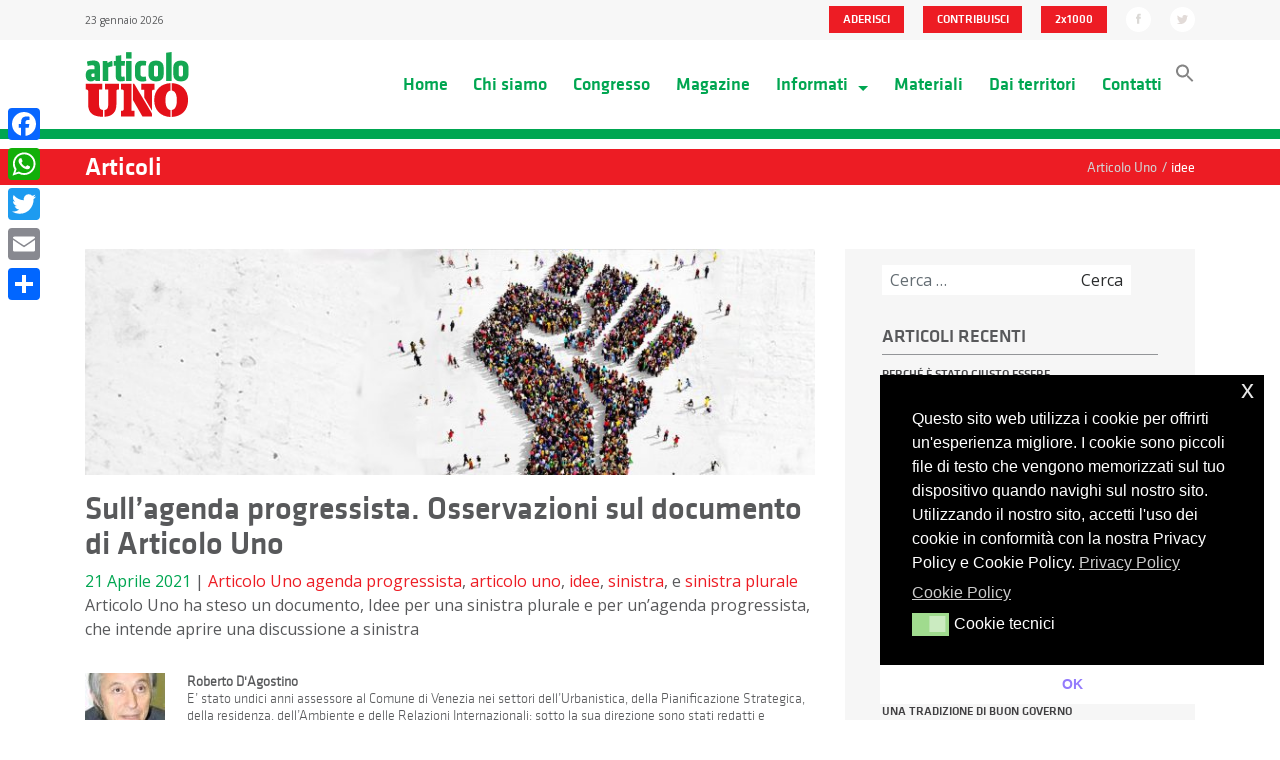

--- FILE ---
content_type: text/html; charset=UTF-8
request_url: https://articolo1mdp.it/tag/idee/
body_size: 14046
content:

<!doctype html>
<html lang="it-IT">
  <head>
  <meta charset="utf-8">
  <meta http-equiv="x-ua-compatible" content="ie=edge">
  <meta name="viewport" content="width=device-width, initial-scale=1">
  <meta name="twitter:widgets:new-embed-design" content="on">
  <link href="https://fonts.googleapis.com/css?family=Open+Sans:300,400,700" rel="stylesheet">
  <meta name='robots' content='index, follow, max-image-preview:large, max-snippet:-1, max-video-preview:-1' />
	<style>img:is([sizes="auto" i], [sizes^="auto," i]) { contain-intrinsic-size: 3000px 1500px }</style>
	
	<!-- This site is optimized with the Yoast SEO plugin v21.5 - https://yoast.com/wordpress/plugins/seo/ -->
	<title>idee Archivi - Articolo Uno</title>
	<link rel="canonical" href="https://articolo1mdp.it/tag/idee/" />
	<meta property="og:locale" content="it_IT" />
	<meta property="og:type" content="article" />
	<meta property="og:title" content="idee Archivi - Articolo Uno" />
	<meta property="og:url" content="https://articolo1mdp.it/tag/idee/" />
	<meta property="og:site_name" content="Articolo Uno" />
	<meta name="twitter:card" content="summary_large_image" />
	<script type="application/ld+json" class="yoast-schema-graph">{"@context":"https://schema.org","@graph":[{"@type":"CollectionPage","@id":"https://articolo1mdp.it/tag/idee/","url":"https://articolo1mdp.it/tag/idee/","name":"idee Archivi - Articolo Uno","isPartOf":{"@id":"https://articolo1mdp.it/#website"},"primaryImageOfPage":{"@id":"https://articolo1mdp.it/tag/idee/#primaryimage"},"image":{"@id":"https://articolo1mdp.it/tag/idee/#primaryimage"},"thumbnailUrl":"https://articolo1mdp.it/assets/uploads/2018/08/MDP_magazine.jpg","breadcrumb":{"@id":"https://articolo1mdp.it/tag/idee/#breadcrumb"},"inLanguage":"it-IT"},{"@type":"ImageObject","inLanguage":"it-IT","@id":"https://articolo1mdp.it/tag/idee/#primaryimage","url":"https://articolo1mdp.it/assets/uploads/2018/08/MDP_magazine.jpg","contentUrl":"https://articolo1mdp.it/assets/uploads/2018/08/MDP_magazine.jpg","width":1440,"height":446},{"@type":"BreadcrumbList","@id":"https://articolo1mdp.it/tag/idee/#breadcrumb","itemListElement":[{"@type":"ListItem","position":1,"name":"Home","item":"https://articolo1mdp.it/"},{"@type":"ListItem","position":2,"name":"idee"}]},{"@type":"WebSite","@id":"https://articolo1mdp.it/#website","url":"https://articolo1mdp.it/","name":"Articolo Uno","description":"Movimento Democratico e Progressista","potentialAction":[{"@type":"SearchAction","target":{"@type":"EntryPoint","urlTemplate":"https://articolo1mdp.it/?s={search_term_string}"},"query-input":"required name=search_term_string"}],"inLanguage":"it-IT"}]}</script>
	<!-- / Yoast SEO plugin. -->


<link rel='dns-prefetch' href='//static.addtoany.com' />
<link rel='dns-prefetch' href='//maxcdn.bootstrapcdn.com' />
<link rel='dns-prefetch' href='//use.fontawesome.com' />
<link rel="alternate" type="application/rss+xml" title="Articolo Uno &raquo; idee Feed del tag" href="https://articolo1mdp.it/tag/idee/feed/" />
<script type="text/javascript">
/* <![CDATA[ */
window._wpemojiSettings = {"baseUrl":"https:\/\/s.w.org\/images\/core\/emoji\/15.1.0\/72x72\/","ext":".png","svgUrl":"https:\/\/s.w.org\/images\/core\/emoji\/15.1.0\/svg\/","svgExt":".svg","source":{"concatemoji":"https:\/\/articolo1mdp.it\/wp-core\/wp-includes\/js\/wp-emoji-release.min.js?ver=6.8.1"}};
/*! This file is auto-generated */
!function(i,n){var o,s,e;function c(e){try{var t={supportTests:e,timestamp:(new Date).valueOf()};sessionStorage.setItem(o,JSON.stringify(t))}catch(e){}}function p(e,t,n){e.clearRect(0,0,e.canvas.width,e.canvas.height),e.fillText(t,0,0);var t=new Uint32Array(e.getImageData(0,0,e.canvas.width,e.canvas.height).data),r=(e.clearRect(0,0,e.canvas.width,e.canvas.height),e.fillText(n,0,0),new Uint32Array(e.getImageData(0,0,e.canvas.width,e.canvas.height).data));return t.every(function(e,t){return e===r[t]})}function u(e,t,n){switch(t){case"flag":return n(e,"\ud83c\udff3\ufe0f\u200d\u26a7\ufe0f","\ud83c\udff3\ufe0f\u200b\u26a7\ufe0f")?!1:!n(e,"\ud83c\uddfa\ud83c\uddf3","\ud83c\uddfa\u200b\ud83c\uddf3")&&!n(e,"\ud83c\udff4\udb40\udc67\udb40\udc62\udb40\udc65\udb40\udc6e\udb40\udc67\udb40\udc7f","\ud83c\udff4\u200b\udb40\udc67\u200b\udb40\udc62\u200b\udb40\udc65\u200b\udb40\udc6e\u200b\udb40\udc67\u200b\udb40\udc7f");case"emoji":return!n(e,"\ud83d\udc26\u200d\ud83d\udd25","\ud83d\udc26\u200b\ud83d\udd25")}return!1}function f(e,t,n){var r="undefined"!=typeof WorkerGlobalScope&&self instanceof WorkerGlobalScope?new OffscreenCanvas(300,150):i.createElement("canvas"),a=r.getContext("2d",{willReadFrequently:!0}),o=(a.textBaseline="top",a.font="600 32px Arial",{});return e.forEach(function(e){o[e]=t(a,e,n)}),o}function t(e){var t=i.createElement("script");t.src=e,t.defer=!0,i.head.appendChild(t)}"undefined"!=typeof Promise&&(o="wpEmojiSettingsSupports",s=["flag","emoji"],n.supports={everything:!0,everythingExceptFlag:!0},e=new Promise(function(e){i.addEventListener("DOMContentLoaded",e,{once:!0})}),new Promise(function(t){var n=function(){try{var e=JSON.parse(sessionStorage.getItem(o));if("object"==typeof e&&"number"==typeof e.timestamp&&(new Date).valueOf()<e.timestamp+604800&&"object"==typeof e.supportTests)return e.supportTests}catch(e){}return null}();if(!n){if("undefined"!=typeof Worker&&"undefined"!=typeof OffscreenCanvas&&"undefined"!=typeof URL&&URL.createObjectURL&&"undefined"!=typeof Blob)try{var e="postMessage("+f.toString()+"("+[JSON.stringify(s),u.toString(),p.toString()].join(",")+"));",r=new Blob([e],{type:"text/javascript"}),a=new Worker(URL.createObjectURL(r),{name:"wpTestEmojiSupports"});return void(a.onmessage=function(e){c(n=e.data),a.terminate(),t(n)})}catch(e){}c(n=f(s,u,p))}t(n)}).then(function(e){for(var t in e)n.supports[t]=e[t],n.supports.everything=n.supports.everything&&n.supports[t],"flag"!==t&&(n.supports.everythingExceptFlag=n.supports.everythingExceptFlag&&n.supports[t]);n.supports.everythingExceptFlag=n.supports.everythingExceptFlag&&!n.supports.flag,n.DOMReady=!1,n.readyCallback=function(){n.DOMReady=!0}}).then(function(){return e}).then(function(){var e;n.supports.everything||(n.readyCallback(),(e=n.source||{}).concatemoji?t(e.concatemoji):e.wpemoji&&e.twemoji&&(t(e.twemoji),t(e.wpemoji)))}))}((window,document),window._wpemojiSettings);
/* ]]> */
</script>
<style id='wp-emoji-styles-inline-css' type='text/css'>

	img.wp-smiley, img.emoji {
		display: inline !important;
		border: none !important;
		box-shadow: none !important;
		height: 1em !important;
		width: 1em !important;
		margin: 0 0.07em !important;
		vertical-align: -0.1em !important;
		background: none !important;
		padding: 0 !important;
	}
</style>
<link rel='stylesheet' id='wp-block-library-css' href='https://articolo1mdp.it/wp-core/wp-includes/css/dist/block-library/style.min.css?ver=6.8.1' type='text/css' media='all' />
<style id='classic-theme-styles-inline-css' type='text/css'>
/*! This file is auto-generated */
.wp-block-button__link{color:#fff;background-color:#32373c;border-radius:9999px;box-shadow:none;text-decoration:none;padding:calc(.667em + 2px) calc(1.333em + 2px);font-size:1.125em}.wp-block-file__button{background:#32373c;color:#fff;text-decoration:none}
</style>
<style id='filebird-block-filebird-gallery-style-inline-css' type='text/css'>
ul.filebird-block-filebird-gallery{margin:auto!important;padding:0!important;width:100%}ul.filebird-block-filebird-gallery.layout-grid{display:grid;grid-gap:20px;align-items:stretch;grid-template-columns:repeat(var(--columns),1fr);justify-items:stretch}ul.filebird-block-filebird-gallery.layout-grid li img{border:1px solid #ccc;box-shadow:2px 2px 6px 0 rgba(0,0,0,.3);height:100%;max-width:100%;-o-object-fit:cover;object-fit:cover;width:100%}ul.filebird-block-filebird-gallery.layout-masonry{-moz-column-count:var(--columns);-moz-column-gap:var(--space);column-gap:var(--space);-moz-column-width:var(--min-width);columns:var(--min-width) var(--columns);display:block;overflow:auto}ul.filebird-block-filebird-gallery.layout-masonry li{margin-bottom:var(--space)}ul.filebird-block-filebird-gallery li{list-style:none}ul.filebird-block-filebird-gallery li figure{height:100%;margin:0;padding:0;position:relative;width:100%}ul.filebird-block-filebird-gallery li figure figcaption{background:linear-gradient(0deg,rgba(0,0,0,.7),rgba(0,0,0,.3) 70%,transparent);bottom:0;box-sizing:border-box;color:#fff;font-size:.8em;margin:0;max-height:100%;overflow:auto;padding:3em .77em .7em;position:absolute;text-align:center;width:100%;z-index:2}ul.filebird-block-filebird-gallery li figure figcaption a{color:inherit}

</style>
<style id='font-awesome-svg-styles-default-inline-css' type='text/css'>
.svg-inline--fa {
  display: inline-block;
  height: 1em;
  overflow: visible;
  vertical-align: -.125em;
}
</style>
<link rel='stylesheet' id='font-awesome-svg-styles-css' href='https://articolo1mdp.it/assets/uploads/font-awesome/v5.15.4/css/svg-with-js.css' type='text/css' media='all' />
<style id='font-awesome-svg-styles-inline-css' type='text/css'>
   .wp-block-font-awesome-icon svg::before,
   .wp-rich-text-font-awesome-icon svg::before {content: unset;}
</style>
<style id='global-styles-inline-css' type='text/css'>
:root{--wp--preset--aspect-ratio--square: 1;--wp--preset--aspect-ratio--4-3: 4/3;--wp--preset--aspect-ratio--3-4: 3/4;--wp--preset--aspect-ratio--3-2: 3/2;--wp--preset--aspect-ratio--2-3: 2/3;--wp--preset--aspect-ratio--16-9: 16/9;--wp--preset--aspect-ratio--9-16: 9/16;--wp--preset--color--black: #000000;--wp--preset--color--cyan-bluish-gray: #abb8c3;--wp--preset--color--white: #ffffff;--wp--preset--color--pale-pink: #f78da7;--wp--preset--color--vivid-red: #cf2e2e;--wp--preset--color--luminous-vivid-orange: #ff6900;--wp--preset--color--luminous-vivid-amber: #fcb900;--wp--preset--color--light-green-cyan: #7bdcb5;--wp--preset--color--vivid-green-cyan: #00d084;--wp--preset--color--pale-cyan-blue: #8ed1fc;--wp--preset--color--vivid-cyan-blue: #0693e3;--wp--preset--color--vivid-purple: #9b51e0;--wp--preset--gradient--vivid-cyan-blue-to-vivid-purple: linear-gradient(135deg,rgba(6,147,227,1) 0%,rgb(155,81,224) 100%);--wp--preset--gradient--light-green-cyan-to-vivid-green-cyan: linear-gradient(135deg,rgb(122,220,180) 0%,rgb(0,208,130) 100%);--wp--preset--gradient--luminous-vivid-amber-to-luminous-vivid-orange: linear-gradient(135deg,rgba(252,185,0,1) 0%,rgba(255,105,0,1) 100%);--wp--preset--gradient--luminous-vivid-orange-to-vivid-red: linear-gradient(135deg,rgba(255,105,0,1) 0%,rgb(207,46,46) 100%);--wp--preset--gradient--very-light-gray-to-cyan-bluish-gray: linear-gradient(135deg,rgb(238,238,238) 0%,rgb(169,184,195) 100%);--wp--preset--gradient--cool-to-warm-spectrum: linear-gradient(135deg,rgb(74,234,220) 0%,rgb(151,120,209) 20%,rgb(207,42,186) 40%,rgb(238,44,130) 60%,rgb(251,105,98) 80%,rgb(254,248,76) 100%);--wp--preset--gradient--blush-light-purple: linear-gradient(135deg,rgb(255,206,236) 0%,rgb(152,150,240) 100%);--wp--preset--gradient--blush-bordeaux: linear-gradient(135deg,rgb(254,205,165) 0%,rgb(254,45,45) 50%,rgb(107,0,62) 100%);--wp--preset--gradient--luminous-dusk: linear-gradient(135deg,rgb(255,203,112) 0%,rgb(199,81,192) 50%,rgb(65,88,208) 100%);--wp--preset--gradient--pale-ocean: linear-gradient(135deg,rgb(255,245,203) 0%,rgb(182,227,212) 50%,rgb(51,167,181) 100%);--wp--preset--gradient--electric-grass: linear-gradient(135deg,rgb(202,248,128) 0%,rgb(113,206,126) 100%);--wp--preset--gradient--midnight: linear-gradient(135deg,rgb(2,3,129) 0%,rgb(40,116,252) 100%);--wp--preset--font-size--small: 13px;--wp--preset--font-size--medium: 20px;--wp--preset--font-size--large: 36px;--wp--preset--font-size--x-large: 42px;--wp--preset--spacing--20: 0.44rem;--wp--preset--spacing--30: 0.67rem;--wp--preset--spacing--40: 1rem;--wp--preset--spacing--50: 1.5rem;--wp--preset--spacing--60: 2.25rem;--wp--preset--spacing--70: 3.38rem;--wp--preset--spacing--80: 5.06rem;--wp--preset--shadow--natural: 6px 6px 9px rgba(0, 0, 0, 0.2);--wp--preset--shadow--deep: 12px 12px 50px rgba(0, 0, 0, 0.4);--wp--preset--shadow--sharp: 6px 6px 0px rgba(0, 0, 0, 0.2);--wp--preset--shadow--outlined: 6px 6px 0px -3px rgba(255, 255, 255, 1), 6px 6px rgba(0, 0, 0, 1);--wp--preset--shadow--crisp: 6px 6px 0px rgba(0, 0, 0, 1);}:where(.is-layout-flex){gap: 0.5em;}:where(.is-layout-grid){gap: 0.5em;}body .is-layout-flex{display: flex;}.is-layout-flex{flex-wrap: wrap;align-items: center;}.is-layout-flex > :is(*, div){margin: 0;}body .is-layout-grid{display: grid;}.is-layout-grid > :is(*, div){margin: 0;}:where(.wp-block-columns.is-layout-flex){gap: 2em;}:where(.wp-block-columns.is-layout-grid){gap: 2em;}:where(.wp-block-post-template.is-layout-flex){gap: 1.25em;}:where(.wp-block-post-template.is-layout-grid){gap: 1.25em;}.has-black-color{color: var(--wp--preset--color--black) !important;}.has-cyan-bluish-gray-color{color: var(--wp--preset--color--cyan-bluish-gray) !important;}.has-white-color{color: var(--wp--preset--color--white) !important;}.has-pale-pink-color{color: var(--wp--preset--color--pale-pink) !important;}.has-vivid-red-color{color: var(--wp--preset--color--vivid-red) !important;}.has-luminous-vivid-orange-color{color: var(--wp--preset--color--luminous-vivid-orange) !important;}.has-luminous-vivid-amber-color{color: var(--wp--preset--color--luminous-vivid-amber) !important;}.has-light-green-cyan-color{color: var(--wp--preset--color--light-green-cyan) !important;}.has-vivid-green-cyan-color{color: var(--wp--preset--color--vivid-green-cyan) !important;}.has-pale-cyan-blue-color{color: var(--wp--preset--color--pale-cyan-blue) !important;}.has-vivid-cyan-blue-color{color: var(--wp--preset--color--vivid-cyan-blue) !important;}.has-vivid-purple-color{color: var(--wp--preset--color--vivid-purple) !important;}.has-black-background-color{background-color: var(--wp--preset--color--black) !important;}.has-cyan-bluish-gray-background-color{background-color: var(--wp--preset--color--cyan-bluish-gray) !important;}.has-white-background-color{background-color: var(--wp--preset--color--white) !important;}.has-pale-pink-background-color{background-color: var(--wp--preset--color--pale-pink) !important;}.has-vivid-red-background-color{background-color: var(--wp--preset--color--vivid-red) !important;}.has-luminous-vivid-orange-background-color{background-color: var(--wp--preset--color--luminous-vivid-orange) !important;}.has-luminous-vivid-amber-background-color{background-color: var(--wp--preset--color--luminous-vivid-amber) !important;}.has-light-green-cyan-background-color{background-color: var(--wp--preset--color--light-green-cyan) !important;}.has-vivid-green-cyan-background-color{background-color: var(--wp--preset--color--vivid-green-cyan) !important;}.has-pale-cyan-blue-background-color{background-color: var(--wp--preset--color--pale-cyan-blue) !important;}.has-vivid-cyan-blue-background-color{background-color: var(--wp--preset--color--vivid-cyan-blue) !important;}.has-vivid-purple-background-color{background-color: var(--wp--preset--color--vivid-purple) !important;}.has-black-border-color{border-color: var(--wp--preset--color--black) !important;}.has-cyan-bluish-gray-border-color{border-color: var(--wp--preset--color--cyan-bluish-gray) !important;}.has-white-border-color{border-color: var(--wp--preset--color--white) !important;}.has-pale-pink-border-color{border-color: var(--wp--preset--color--pale-pink) !important;}.has-vivid-red-border-color{border-color: var(--wp--preset--color--vivid-red) !important;}.has-luminous-vivid-orange-border-color{border-color: var(--wp--preset--color--luminous-vivid-orange) !important;}.has-luminous-vivid-amber-border-color{border-color: var(--wp--preset--color--luminous-vivid-amber) !important;}.has-light-green-cyan-border-color{border-color: var(--wp--preset--color--light-green-cyan) !important;}.has-vivid-green-cyan-border-color{border-color: var(--wp--preset--color--vivid-green-cyan) !important;}.has-pale-cyan-blue-border-color{border-color: var(--wp--preset--color--pale-cyan-blue) !important;}.has-vivid-cyan-blue-border-color{border-color: var(--wp--preset--color--vivid-cyan-blue) !important;}.has-vivid-purple-border-color{border-color: var(--wp--preset--color--vivid-purple) !important;}.has-vivid-cyan-blue-to-vivid-purple-gradient-background{background: var(--wp--preset--gradient--vivid-cyan-blue-to-vivid-purple) !important;}.has-light-green-cyan-to-vivid-green-cyan-gradient-background{background: var(--wp--preset--gradient--light-green-cyan-to-vivid-green-cyan) !important;}.has-luminous-vivid-amber-to-luminous-vivid-orange-gradient-background{background: var(--wp--preset--gradient--luminous-vivid-amber-to-luminous-vivid-orange) !important;}.has-luminous-vivid-orange-to-vivid-red-gradient-background{background: var(--wp--preset--gradient--luminous-vivid-orange-to-vivid-red) !important;}.has-very-light-gray-to-cyan-bluish-gray-gradient-background{background: var(--wp--preset--gradient--very-light-gray-to-cyan-bluish-gray) !important;}.has-cool-to-warm-spectrum-gradient-background{background: var(--wp--preset--gradient--cool-to-warm-spectrum) !important;}.has-blush-light-purple-gradient-background{background: var(--wp--preset--gradient--blush-light-purple) !important;}.has-blush-bordeaux-gradient-background{background: var(--wp--preset--gradient--blush-bordeaux) !important;}.has-luminous-dusk-gradient-background{background: var(--wp--preset--gradient--luminous-dusk) !important;}.has-pale-ocean-gradient-background{background: var(--wp--preset--gradient--pale-ocean) !important;}.has-electric-grass-gradient-background{background: var(--wp--preset--gradient--electric-grass) !important;}.has-midnight-gradient-background{background: var(--wp--preset--gradient--midnight) !important;}.has-small-font-size{font-size: var(--wp--preset--font-size--small) !important;}.has-medium-font-size{font-size: var(--wp--preset--font-size--medium) !important;}.has-large-font-size{font-size: var(--wp--preset--font-size--large) !important;}.has-x-large-font-size{font-size: var(--wp--preset--font-size--x-large) !important;}
:where(.wp-block-post-template.is-layout-flex){gap: 1.25em;}:where(.wp-block-post-template.is-layout-grid){gap: 1.25em;}
:where(.wp-block-columns.is-layout-flex){gap: 2em;}:where(.wp-block-columns.is-layout-grid){gap: 2em;}
:root :where(.wp-block-pullquote){font-size: 1.5em;line-height: 1.6;}
</style>
<link rel='stylesheet' id='cff-css' href='https://articolo1mdp.it/assets/plugins/custom-facebook-feed-pro/css/cff-style.min.css?ver=3.16.1' type='text/css' media='all' />
<link rel='stylesheet' id='sb-font-awesome-css' href='https://maxcdn.bootstrapcdn.com/font-awesome/4.7.0/css/font-awesome.min.css?ver=6.8.1' type='text/css' media='all' />
<link rel='stylesheet' id='ivory-search-styles-css' href='https://articolo1mdp.it/assets/plugins/add-search-to-menu/public/css/ivory-search.min.css?ver=5.5.11' type='text/css' media='all' />
<link rel='stylesheet' id='nsc_bar_nice-cookie-consent-css' href='https://articolo1mdp.it/assets/plugins/beautiful-and-responsive-cookie-consent/public/cookieNSCconsent.min.css?ver=4.6.2' type='text/css' media='all' />
<link rel='stylesheet' id='font-awesome-official-css' href='https://use.fontawesome.com/releases/v5.15.4/css/all.css' type='text/css' media='all' integrity="sha384-DyZ88mC6Up2uqS4h/KRgHuoeGwBcD4Ng9SiP4dIRy0EXTlnuz47vAwmeGwVChigm" crossorigin="anonymous" />
<link rel='stylesheet' id='addtoany-css' href='https://articolo1mdp.it/assets/plugins/add-to-any/addtoany.min.css?ver=1.16' type='text/css' media='all' />
<style id='addtoany-inline-css' type='text/css'>
@media screen and (max-width:980px){
.a2a_floating_style.a2a_vertical_style{display:none;}
}
@media screen and (min-width:981px){
.a2a_floating_style.a2a_default_style{display:none;}
}
</style>
<link rel='stylesheet' id='sage/css-css' href='https://articolo1mdp.it/assets/themes/articolouno-new/dist/styles/main.css' type='text/css' media='all' />
<link rel='stylesheet' id='font-awesome-official-v4shim-css' href='https://use.fontawesome.com/releases/v5.15.4/css/v4-shims.css' type='text/css' media='all' integrity="sha384-Vq76wejb3QJM4nDatBa5rUOve+9gkegsjCebvV/9fvXlGWo4HCMR4cJZjjcF6Viv" crossorigin="anonymous" />
<style id='font-awesome-official-v4shim-inline-css' type='text/css'>
@font-face {
font-family: "FontAwesome";
font-display: block;
src: url("https://use.fontawesome.com/releases/v5.15.4/webfonts/fa-brands-400.eot"),
		url("https://use.fontawesome.com/releases/v5.15.4/webfonts/fa-brands-400.eot?#iefix") format("embedded-opentype"),
		url("https://use.fontawesome.com/releases/v5.15.4/webfonts/fa-brands-400.woff2") format("woff2"),
		url("https://use.fontawesome.com/releases/v5.15.4/webfonts/fa-brands-400.woff") format("woff"),
		url("https://use.fontawesome.com/releases/v5.15.4/webfonts/fa-brands-400.ttf") format("truetype"),
		url("https://use.fontawesome.com/releases/v5.15.4/webfonts/fa-brands-400.svg#fontawesome") format("svg");
}

@font-face {
font-family: "FontAwesome";
font-display: block;
src: url("https://use.fontawesome.com/releases/v5.15.4/webfonts/fa-solid-900.eot"),
		url("https://use.fontawesome.com/releases/v5.15.4/webfonts/fa-solid-900.eot?#iefix") format("embedded-opentype"),
		url("https://use.fontawesome.com/releases/v5.15.4/webfonts/fa-solid-900.woff2") format("woff2"),
		url("https://use.fontawesome.com/releases/v5.15.4/webfonts/fa-solid-900.woff") format("woff"),
		url("https://use.fontawesome.com/releases/v5.15.4/webfonts/fa-solid-900.ttf") format("truetype"),
		url("https://use.fontawesome.com/releases/v5.15.4/webfonts/fa-solid-900.svg#fontawesome") format("svg");
}

@font-face {
font-family: "FontAwesome";
font-display: block;
src: url("https://use.fontawesome.com/releases/v5.15.4/webfonts/fa-regular-400.eot"),
		url("https://use.fontawesome.com/releases/v5.15.4/webfonts/fa-regular-400.eot?#iefix") format("embedded-opentype"),
		url("https://use.fontawesome.com/releases/v5.15.4/webfonts/fa-regular-400.woff2") format("woff2"),
		url("https://use.fontawesome.com/releases/v5.15.4/webfonts/fa-regular-400.woff") format("woff"),
		url("https://use.fontawesome.com/releases/v5.15.4/webfonts/fa-regular-400.ttf") format("truetype"),
		url("https://use.fontawesome.com/releases/v5.15.4/webfonts/fa-regular-400.svg#fontawesome") format("svg");
unicode-range: U+F004-F005,U+F007,U+F017,U+F022,U+F024,U+F02E,U+F03E,U+F044,U+F057-F059,U+F06E,U+F070,U+F075,U+F07B-F07C,U+F080,U+F086,U+F089,U+F094,U+F09D,U+F0A0,U+F0A4-F0A7,U+F0C5,U+F0C7-F0C8,U+F0E0,U+F0EB,U+F0F3,U+F0F8,U+F0FE,U+F111,U+F118-F11A,U+F11C,U+F133,U+F144,U+F146,U+F14A,U+F14D-F14E,U+F150-F152,U+F15B-F15C,U+F164-F165,U+F185-F186,U+F191-F192,U+F1AD,U+F1C1-F1C9,U+F1CD,U+F1D8,U+F1E3,U+F1EA,U+F1F6,U+F1F9,U+F20A,U+F247-F249,U+F24D,U+F254-F25B,U+F25D,U+F267,U+F271-F274,U+F279,U+F28B,U+F28D,U+F2B5-F2B6,U+F2B9,U+F2BB,U+F2BD,U+F2C1-F2C2,U+F2D0,U+F2D2,U+F2DC,U+F2ED,U+F328,U+F358-F35B,U+F3A5,U+F3D1,U+F410,U+F4AD;
}
</style>
<script type="text/javascript" id="addtoany-core-js-before">
/* <![CDATA[ */
window.a2a_config=window.a2a_config||{};a2a_config.callbacks=[];a2a_config.overlays=[];a2a_config.templates={};a2a_localize = {
	Share: "Condividi",
	Save: "Salva",
	Subscribe: "Abbonati",
	Email: "Email",
	Bookmark: "Segnalibro",
	ShowAll: "espandi",
	ShowLess: "comprimi",
	FindServices: "Trova servizi",
	FindAnyServiceToAddTo: "Trova subito un servizio da aggiungere",
	PoweredBy: "Powered by",
	ShareViaEmail: "Condividi via email",
	SubscribeViaEmail: "Iscriviti via email",
	BookmarkInYourBrowser: "Aggiungi ai segnalibri",
	BookmarkInstructions: "Premi Ctrl+D o \u2318+D per mettere questa pagina nei preferiti",
	AddToYourFavorites: "Aggiungi ai favoriti",
	SendFromWebOrProgram: "Invia da qualsiasi indirizzo email o programma di posta elettronica",
	EmailProgram: "Programma di posta elettronica",
	More: "Di più&#8230;",
	ThanksForSharing: "Grazie per la condivisione!",
	ThanksForFollowing: "Thanks for following!"
};
/* ]]> */
</script>
<script type="text/javascript" defer src="https://static.addtoany.com/menu/page.js" id="addtoany-core-js"></script>
<script type="text/javascript" src="https://articolo1mdp.it/wp-core/wp-includes/js/jquery/jquery.min.js?ver=3.7.1" id="jquery-core-js"></script>
<script type="text/javascript" src="https://articolo1mdp.it/wp-core/wp-includes/js/jquery/jquery-migrate.min.js?ver=3.4.1" id="jquery-migrate-js"></script>
<script type="text/javascript" defer src="https://articolo1mdp.it/assets/plugins/add-to-any/addtoany.min.js?ver=1.1" id="addtoany-jquery-js"></script>
<script type="text/javascript" src="https://articolo1mdp.it/assets/themes/articolouno-new/assets/scripts/pgwslider.js?ver=6.8.1" id="pwgslider-js"></script>
<script type="text/javascript" src="https://articolo1mdp.it/assets/themes/articolouno-new/assets/scripts/jquery.validate.min.js" id="validate-js"></script>
<link rel="https://api.w.org/" href="https://articolo1mdp.it/wp-json/" /><link rel="alternate" title="JSON" type="application/json" href="https://articolo1mdp.it/wp-json/wp/v2/tags/1964" /><link rel="EditURI" type="application/rsd+xml" title="RSD" href="https://articolo1mdp.it/wp-core/xmlrpc.php?rsd" />
<meta name="generator" content="WordPress 6.8.1" />
<!-- Custom Facebook Feed Custom CSS -->
<style type="text/css">
.cff-wrapper {
padding: 0.87rem 2rem 2rem 2rem;
}
</style>
<!-- Custom Facebook Feed JS vars -->
<script type="text/javascript">
var cffsiteurl = "https://articolo1mdp.it/assets/plugins";
var cffajaxurl = "https://articolo1mdp.it/wp-core/wp-admin/admin-ajax.php";
var cffmetatrans = "true";

var cfflinkhashtags = "true";
</script>
<link rel="icon" href="https://articolo1mdp.it/assets/uploads/2017/04/cropped-Favicon-01-32x32.png" sizes="32x32" />
<link rel="icon" href="https://articolo1mdp.it/assets/uploads/2017/04/cropped-Favicon-01-192x192.png" sizes="192x192" />
<link rel="apple-touch-icon" href="https://articolo1mdp.it/assets/uploads/2017/04/cropped-Favicon-01-180x180.png" />
<meta name="msapplication-TileImage" content="https://articolo1mdp.it/assets/uploads/2017/04/cropped-Favicon-01-270x270.png" />
		<style type="text/css" id="wp-custom-css">
			.liberi-uguali-row img {
	margin-left:0px!important;
	margin-right:0px!important;
}
.liberi-uguali-row {
		background:#f6f6f6!important;
}
.crunchify-social {
	display:none;
}
.scrivici-row {
	display:none;
}		</style>
		</head>
  <body class="archive tag tag-idee tag-1964 wp-theme-articolouno-new articolouno-new sidebar-primary">
	      <!--[if IE]>
      <div class="alert alert-warning">
        You are using an <strong>outdated</strong> browser. Please <a href="http://browsehappy.com/">upgrade your browser</a> to improve your experience.      </div>
    <![endif]-->
    <header class="banner">
    <div class="topbar bg-faded">
        <div class="container">
            <div class="row">
            <div class="col-sm-4 data-topbar hidden-xs-down">
                23 gennaio 2026            </div>

            <div class="col-sm-8 social text-right">
                
                <ul class="list-inline d-inline ">
                    <li class="list-inline-item">
                        <a class="btn btn-default" href="https://articolo1mdp.it/adesione">ADERISCI</a>
                    </li>
                    <li class="list-inline-item">
                        <a class="btn btn-default" href="https://articolo1mdp.it/contribuisci">CONTRIBUISCI</a>
                    </li>
                    <li class="list-inline-item">
                        <a class="btn btn-default" href="https://articolo1mdp.it/2x1000">2x1000</a>
                    </li>
                    <!--<li class="list-inline-item">
                        <button class="btn btn-default d-inline" data-toggle="modal" data-target="#myModal">CREA UN COMITATO</button>
                    </li>-->
                </ul>

                <ul class="social-topbar list-inline d-inline">
                    <li class="list-inline-item">
                        <a href="https://www.facebook.com/Articolo1Modempro" title="facebook" target="_blank">
                        <img src="https://articolo1mdp.it/assets/themes/articolouno-new/dist/images/fb.svg" alt="facebook" height="25px">
                        </a>
                    </li>
                    <li class="list-inline-item">
                        <a href="https://twitter.com/articoloUnoMDP" title="twitter" target="_blank">
                        <img src="https://articolo1mdp.it/assets/themes/articolouno-new/dist/images/tw.svg" alt="twitter" height="25px">
                        </a>
                    </li>
                </ul>

            </div>
            </div>
        </div> 
    </div>
    <nav class="navbar navbar-toggleable-md navbar-light" role="navigation">
        <div class="container">
          <!-- Brand and toggle get grouped for better mobile display -->
          <div class="navbar-header">
            <button class="navbar-toggler navbar-toggler-right" type="button" data-toggle="collapse" data-target="#bs-example-navbar-collapse-1" aria-controls="navbarSupportedContent" aria-expanded="false" aria-label="Toggle navigation">
              <span class="navbar-toggler-icon"></span>
            </button>
            <a class="navbar-brand" href="https://articolo1mdp.it">
                      <img class="img-fluid" src="https://articolo1mdp.it/assets/themes/articolouno-new/dist/images/logo.svg" height="70px" alt="logo" />
                  </a>
          </div>

              <div id="bs-example-navbar-collapse-1" class="collapse navbar-collapse justify-content-end"><ul id="menu-menu-1" class="nav navbar-nav"><li id="menu-item-4" class="menu-item menu-item-type-custom menu-item-object-custom menu-item-home menu-item-4 nav-item"><a title="Home" href="https://articolo1mdp.it/" class="nav-link">Home</a></li>
<li id="menu-item-9267" class="menu-item menu-item-type-post_type menu-item-object-page menu-item-9267 nav-item"><a title="Chi siamo" href="https://articolo1mdp.it/chi-siamo/" class="nav-link">Chi siamo</a></li>
<li id="menu-item-20671" class="menu-item menu-item-type-post_type menu-item-object-page menu-item-20671 nav-item"><a title="Congresso" href="https://articolo1mdp.it/congresso-nazionale-2022/" class="nav-link">Congresso</a></li>
<li id="menu-item-259" class="menu-item menu-item-type-post_type menu-item-object-page current_page_parent menu-item-259 nav-item"><a title="Magazine" href="https://articolo1mdp.it/magazine/" class="nav-link">Magazine</a></li>
<li id="menu-item-146" class="menu-item menu-item-type-custom menu-item-object-custom menu-item-has-children menu-item-146 nav-item dropdown"><a title="Informati" href="#" data-toggle="dropdown" class="dropdown-toggle" aria-haspopup="true">Informati <span class="caret"></span></a>
<ul role="menu" class=" dropdown-menu">
	<li id="menu-item-147" class="menu-item menu-item-type-post_type_archive menu-item-object-rassegna menu-item-147 nav-item"><a title="Rassegna stampa" href="https://articolo1mdp.it/rassegna-stampa/" class="nav-link">Rassegna stampa</a></li>
	<li id="menu-item-148" class="menu-item menu-item-type-post_type_archive menu-item-object-comunicati menu-item-148 nav-item"><a title="Comunicati stampa" href="https://articolo1mdp.it/comunicati-stampa/" class="nav-link">Comunicati stampa</a></li>
	<li id="menu-item-16108" class="menu-item menu-item-type-post_type menu-item-object-page menu-item-16108 nav-item"><a title="Elezioni trasparenti" href="https://articolo1mdp.it/elezioni-trasparenti/" class="nav-link">Elezioni trasparenti</a></li>
	<li id="menu-item-14792" class="menu-item menu-item-type-post_type menu-item-object-page menu-item-14792 nav-item"><a title="Privacy policy" href="https://articolo1mdp.it/privacy/" class="nav-link">Privacy policy</a></li>
	<li id="menu-item-14793" class="menu-item menu-item-type-post_type menu-item-object-page menu-item-14793 nav-item"><a title="Cookie Policy" href="https://articolo1mdp.it/cookie-policy/" class="nav-link">Cookie Policy</a></li>
</ul>
</li>
<li id="menu-item-9546" class="menu-item menu-item-type-post_type menu-item-object-page menu-item-9546 nav-item"><a title="Materiali" href="https://articolo1mdp.it/materiali-4/" class="nav-link">Materiali</a></li>
<li id="menu-item-78" class="menu-item menu-item-type-post_type_archive menu-item-object-territori menu-item-78 nav-item"><a title="Dai territori" href="https://articolo1mdp.it/dai-territori/" class="nav-link">Dai territori</a></li>
<li id="menu-item-16974" class="menu-item menu-item-type-post_type menu-item-object-page menu-item-16974 nav-item"><a title="Contatti" href="https://articolo1mdp.it/contatti/" class="nav-link">Contatti</a></li>
<li class=" astm-search-menu is-menu is-dropdown menu-item"><a href="#" role="button" aria-label="Search Icon Link"><svg width="20" height="20" class="search-icon" role="img" viewBox="2 9 20 5" focusable="false" aria-label="Search">
						<path class="search-icon-path" d="M15.5 14h-.79l-.28-.27C15.41 12.59 16 11.11 16 9.5 16 5.91 13.09 3 9.5 3S3 5.91 3 9.5 5.91 16 9.5 16c1.61 0 3.09-.59 4.23-1.57l.27.28v.79l5 4.99L20.49 19l-4.99-5zm-6 0C7.01 14 5 11.99 5 9.5S7.01 5 9.5 5 14 7.01 14 9.5 11.99 14 9.5 14z"></path></svg></a><form  class="is-search-form is-form-style is-form-style-3 is-form-id-0 " action="https://articolo1mdp.it/" method="get" role="search" ><label for="is-search-input-0"><span class="is-screen-reader-text">Search for:</span><input  type="search" id="is-search-input-0" name="s" value="" class="is-search-input" placeholder="Search here..." autocomplete=off /></label><button type="submit" class="is-search-submit"><span class="is-screen-reader-text">Search Button</span><span class="is-search-icon"><svg focusable="false" aria-label="Search" xmlns="http://www.w3.org/2000/svg" viewBox="0 0 24 24" width="24px"><path d="M15.5 14h-.79l-.28-.27C15.41 12.59 16 11.11 16 9.5 16 5.91 13.09 3 9.5 3S3 5.91 3 9.5 5.91 16 9.5 16c1.61 0 3.09-.59 4.23-1.57l.27.28v.79l5 4.99L20.49 19l-4.99-5zm-6 0C7.01 14 5 11.99 5 9.5S7.01 5 9.5 5 14 7.01 14 9.5 11.99 14 9.5 14z"></path></svg></span></button></form><div class="search-close"></div></li></ul></div>          </div>
      </nav>
</header>
    <div class="breadcrumb">
        <div class="container">
            <div class="row">
                    <div class="col-lg-3">
                        <h3>Articoli</h3>                    </div>
                    <div class="col-lg-9 text-right">
                        <ul class="list-inline">
                            <!-- Breadcrumb NavXT 7.4.1 -->
<li class="list-inline-item"><a property="item" typeof="WebPage" title="Vai a Articolo Uno." href="https://articolo1mdp.it" class="home"><span property="name">Articolo Uno</span></a><meta property="position" content="1"></li>/&nbsp;<li class="list-inline-item"><span property="name">idee</span><meta property="position" content="2"></li>                        </ul>
                    </div>
                </div>
        </div>
    </div>

    <div class="wrap container" role="document">
      <div class="content row">
        <main class="main">
          <div class="rassegna-stampa-row">
		<div class="row">
							    <article class="magazine-box col-sm-12 post-18298 post type-post status-publish format-standard has-post-thumbnail hentry category-articolo-1 tag-agenda-progressista tag-articolo-uno tag-idee tag-sinistra tag-sinistra-plurale">
      <header>
                <a href="https://articolo1mdp.it/sullagenda-progressista-osservazioni-sul-documento-di-articolo-uno/" title="Sull&#8217;agenda progressista. Osservazioni sul documento di Articolo Uno">
            <img width="745" height="231" src="https://articolo1mdp.it/assets/uploads/2018/08/MDP_magazine.jpg" class="img-fluid wp-post-image" alt="" decoding="async" fetchpriority="high" srcset="https://articolo1mdp.it/assets/uploads/2018/08/MDP_magazine.jpg 1440w, https://articolo1mdp.it/assets/uploads/2018/08/MDP_magazine-600x186.jpg 600w, https://articolo1mdp.it/assets/uploads/2018/08/MDP_magazine-300x93.jpg 300w, https://articolo1mdp.it/assets/uploads/2018/08/MDP_magazine-768x238.jpg 768w, https://articolo1mdp.it/assets/uploads/2018/08/MDP_magazine-1024x317.jpg 1024w" sizes="(max-width: 745px) 100vw, 745px" />        </a>
           <h2 class="entry-title">Sull&#8217;agenda progressista. Osservazioni sul documento di Articolo Uno</h2>
            <span class="verde"><time class="updated" datetime="2021-04-21T08:26:05+00:00">21 Aprile 2021</time></span> | 
            <a class="rosso" href="https://articolo1mdp.it/category/articolo-1/">Articolo Uno</a> <a class="rosso" href="https://articolo1mdp.it/tag/agenda-progressista/">agenda progressista</a>, <a class="rosso" href="https://articolo1mdp.it/tag/articolo-uno/">articolo uno</a>, <a class="rosso" href="https://articolo1mdp.it/tag/idee/">idee</a>, <a class="rosso" href="https://articolo1mdp.it/tag/sinistra/">sinistra</a>, e <a class="rosso" href="https://articolo1mdp.it/tag/sinistra-plurale/">sinistra plurale</a>        </header>
        <div class="entry-content">
        <p>Articolo Uno ha steso un documento, Idee per una sinistra plurale e per un&#8217;agenda progressista, che intende aprire una discussione a sinistra</p>
        </div>
        
    <div class="author-box d-flex flex-row flex-wrap">
        <div class="avatar pr-2 pl-0">
            <img class="img-fluid" src="https://articolo1mdp.it/assets/uploads/2021/04/aunnamed-80x80.jpeg" alt="" />
        </div><!-- .avatar --> 
        <div class="author-info">
            <strong>Roberto D'Agostino</strong><br>
                        <p> 
                E’ stato undici anni assessore al Comune di Venezia nei settori dell’Urbanistica, della Pianificazione Strategica, della residenza, dell’Ambiente e delle Relazioni Internazionali: sotto la sua direzione sono stati redatti e approvati tutti i piani urbanistici di Venezia e il Piano Strategico.
Già consulente senior per l’Unesco e per l’Unione Europea, Presidente o Consigliere di amministrazione di Società Pubbliche: Arsenale di Venezia spa, COSES, IRSEV, AUDIS (Associazione per le Aree Urbane Dismesse).
E’ stato consulente per la preparazione di leggi urbanistiche nella Provincia Autonoma di Trento e nella Regione Emilia e Romagna. Ha svolto una importante attività di pianificazione territoriale e di progettazione urbanistica in Italia e in molti paesi di Europa, Asia, Africa e America Latina.            </p>
        </div><!-- .author-info -->
    </div><!-- .author-box -->

    <a class="leggi-tutto" href="https://articolo1mdp.it/sullagenda-progressista-osservazioni-sul-documento-di-articolo-uno/">
              LEGGI L'ARTICOLO
          </a>
      </article>
				</div>

	<div class="other-article d-flex align-items-center justify-content-center">
			</div>
</div>        </main><!-- /.main -->
                  <aside class="sidebar">
            <section class="widget search-3 widget_search"><form role="search" method="get" class="search-form" action="https://articolo1mdp.it/">
				<label>
					<span class="screen-reader-text">Ricerca per:</span>
					<input type="search" class="search-field" placeholder="Cerca &hellip;" value="" name="s" />
				</label>
				<input type="submit" class="search-submit" value="Cerca" />
			</form></section>
		<section class="widget recent-posts-3 widget_recent_entries">
		<h3>Articoli recenti</h3>
		<ul>
											<li>
					<a href="https://articolo1mdp.it/perche-e-stato-giusto-essere-antiberlusconiani/">Perché è stato giusto essere antiberlusconiani</a>
									</li>
											<li>
					<a href="https://articolo1mdp.it/nel-nuovo-pd-al-fianco-di-elly-ecco-la-nostra-parte/">Nel nuovo Pd, al fianco di Elly. Ecco La nostra parte</a>
									</li>
											<li>
					<a href="https://articolo1mdp.it/caso-rovelli-il-lavoro-sporco-dellautocensura-che-consuma-la-democrazia/">Caso Rovelli, il lavoro sporco dell&#8217;autocensura che consuma la democrazia</a>
									</li>
											<li>
					<a href="https://articolo1mdp.it/la-scopa-del-riformismo-la-battaglia-vinta-degli-operai-della-whirlpool/">La scopa del riformismo. La battaglia (vinta) degli operai della Whirlpool</a>
									</li>
											<li>
					<a href="https://articolo1mdp.it/brescia-un-voto-per-confermare-e-innovare-una-tradizione-di-buon-governo/">Brescia, un voto per confermare e innovare una tradizione di buon governo</a>
									</li>
					</ul>

		</section><section class="widget archives-3 widget_archive"><h3>Archivi</h3>
			<ul>
					<li><a href='https://articolo1mdp.it/2023/06/'>Giugno 2023</a></li>
	<li><a href='https://articolo1mdp.it/2023/05/'>Maggio 2023</a></li>
	<li><a href='https://articolo1mdp.it/2023/04/'>Aprile 2023</a></li>
	<li><a href='https://articolo1mdp.it/2023/03/'>Marzo 2023</a></li>
	<li><a href='https://articolo1mdp.it/2023/02/'>Febbraio 2023</a></li>
	<li><a href='https://articolo1mdp.it/2023/01/'>Gennaio 2023</a></li>
	<li><a href='https://articolo1mdp.it/2022/12/'>Dicembre 2022</a></li>
	<li><a href='https://articolo1mdp.it/2022/11/'>Novembre 2022</a></li>
	<li><a href='https://articolo1mdp.it/2022/10/'>Ottobre 2022</a></li>
	<li><a href='https://articolo1mdp.it/2022/09/'>Settembre 2022</a></li>
	<li><a href='https://articolo1mdp.it/2022/08/'>Agosto 2022</a></li>
	<li><a href='https://articolo1mdp.it/2022/07/'>Luglio 2022</a></li>
	<li><a href='https://articolo1mdp.it/2022/06/'>Giugno 2022</a></li>
	<li><a href='https://articolo1mdp.it/2022/05/'>Maggio 2022</a></li>
	<li><a href='https://articolo1mdp.it/2022/04/'>Aprile 2022</a></li>
	<li><a href='https://articolo1mdp.it/2022/03/'>Marzo 2022</a></li>
	<li><a href='https://articolo1mdp.it/2022/02/'>Febbraio 2022</a></li>
	<li><a href='https://articolo1mdp.it/2022/01/'>Gennaio 2022</a></li>
	<li><a href='https://articolo1mdp.it/2021/12/'>Dicembre 2021</a></li>
	<li><a href='https://articolo1mdp.it/2021/11/'>Novembre 2021</a></li>
	<li><a href='https://articolo1mdp.it/2021/10/'>Ottobre 2021</a></li>
	<li><a href='https://articolo1mdp.it/2021/09/'>Settembre 2021</a></li>
	<li><a href='https://articolo1mdp.it/2021/08/'>Agosto 2021</a></li>
	<li><a href='https://articolo1mdp.it/2021/07/'>Luglio 2021</a></li>
	<li><a href='https://articolo1mdp.it/2021/06/'>Giugno 2021</a></li>
	<li><a href='https://articolo1mdp.it/2021/05/'>Maggio 2021</a></li>
	<li><a href='https://articolo1mdp.it/2021/04/'>Aprile 2021</a></li>
	<li><a href='https://articolo1mdp.it/2021/03/'>Marzo 2021</a></li>
	<li><a href='https://articolo1mdp.it/2021/02/'>Febbraio 2021</a></li>
	<li><a href='https://articolo1mdp.it/2021/01/'>Gennaio 2021</a></li>
	<li><a href='https://articolo1mdp.it/2020/12/'>Dicembre 2020</a></li>
	<li><a href='https://articolo1mdp.it/2020/11/'>Novembre 2020</a></li>
	<li><a href='https://articolo1mdp.it/2020/10/'>Ottobre 2020</a></li>
	<li><a href='https://articolo1mdp.it/2020/09/'>Settembre 2020</a></li>
	<li><a href='https://articolo1mdp.it/2020/08/'>Agosto 2020</a></li>
	<li><a href='https://articolo1mdp.it/2020/07/'>Luglio 2020</a></li>
	<li><a href='https://articolo1mdp.it/2020/06/'>Giugno 2020</a></li>
	<li><a href='https://articolo1mdp.it/2020/05/'>Maggio 2020</a></li>
	<li><a href='https://articolo1mdp.it/2020/04/'>Aprile 2020</a></li>
	<li><a href='https://articolo1mdp.it/2020/03/'>Marzo 2020</a></li>
	<li><a href='https://articolo1mdp.it/2020/02/'>Febbraio 2020</a></li>
	<li><a href='https://articolo1mdp.it/2020/01/'>Gennaio 2020</a></li>
	<li><a href='https://articolo1mdp.it/2019/12/'>Dicembre 2019</a></li>
	<li><a href='https://articolo1mdp.it/2019/11/'>Novembre 2019</a></li>
	<li><a href='https://articolo1mdp.it/2019/10/'>Ottobre 2019</a></li>
	<li><a href='https://articolo1mdp.it/2019/09/'>Settembre 2019</a></li>
	<li><a href='https://articolo1mdp.it/2019/08/'>Agosto 2019</a></li>
	<li><a href='https://articolo1mdp.it/2019/07/'>Luglio 2019</a></li>
	<li><a href='https://articolo1mdp.it/2019/06/'>Giugno 2019</a></li>
	<li><a href='https://articolo1mdp.it/2019/05/'>Maggio 2019</a></li>
	<li><a href='https://articolo1mdp.it/2019/04/'>Aprile 2019</a></li>
	<li><a href='https://articolo1mdp.it/2019/03/'>Marzo 2019</a></li>
	<li><a href='https://articolo1mdp.it/2019/02/'>Febbraio 2019</a></li>
	<li><a href='https://articolo1mdp.it/2019/01/'>Gennaio 2019</a></li>
	<li><a href='https://articolo1mdp.it/2018/12/'>Dicembre 2018</a></li>
	<li><a href='https://articolo1mdp.it/2018/11/'>Novembre 2018</a></li>
	<li><a href='https://articolo1mdp.it/2018/10/'>Ottobre 2018</a></li>
	<li><a href='https://articolo1mdp.it/2018/09/'>Settembre 2018</a></li>
	<li><a href='https://articolo1mdp.it/2018/08/'>Agosto 2018</a></li>
	<li><a href='https://articolo1mdp.it/2018/07/'>Luglio 2018</a></li>
	<li><a href='https://articolo1mdp.it/2018/06/'>Giugno 2018</a></li>
	<li><a href='https://articolo1mdp.it/2018/05/'>Maggio 2018</a></li>
	<li><a href='https://articolo1mdp.it/2018/04/'>Aprile 2018</a></li>
	<li><a href='https://articolo1mdp.it/2018/03/'>Marzo 2018</a></li>
	<li><a href='https://articolo1mdp.it/2018/02/'>Febbraio 2018</a></li>
	<li><a href='https://articolo1mdp.it/2018/01/'>Gennaio 2018</a></li>
	<li><a href='https://articolo1mdp.it/2017/12/'>Dicembre 2017</a></li>
	<li><a href='https://articolo1mdp.it/2017/11/'>Novembre 2017</a></li>
	<li><a href='https://articolo1mdp.it/2017/10/'>Ottobre 2017</a></li>
	<li><a href='https://articolo1mdp.it/2017/09/'>Settembre 2017</a></li>
	<li><a href='https://articolo1mdp.it/2017/08/'>Agosto 2017</a></li>
	<li><a href='https://articolo1mdp.it/2017/07/'>Luglio 2017</a></li>
	<li><a href='https://articolo1mdp.it/2017/06/'>Giugno 2017</a></li>
	<li><a href='https://articolo1mdp.it/2017/05/'>Maggio 2017</a></li>
	<li><a href='https://articolo1mdp.it/2017/04/'>Aprile 2017</a></li>
			</ul>

			</section><section class="widget categories-3 widget_categories"><h3>Categorie</h3>
			<ul>
					<li class="cat-item cat-item-834"><a href="https://articolo1mdp.it/category/ricominciodatre/">#ricominciodatre</a>
</li>
	<li class="cat-item cat-item-1355"><a href="https://articolo1mdp.it/category/ambiente/">Ambiente</a>
</li>
	<li class="cat-item cat-item-442"><a href="https://articolo1mdp.it/category/articolo-1/">Articolo Uno</a>
</li>
	<li class="cat-item cat-item-24"><a href="https://articolo1mdp.it/category/cultura/">Cultura</a>
</li>
	<li class="cat-item cat-item-22"><a href="https://articolo1mdp.it/category/economia/">Economia</a>
</li>
	<li class="cat-item cat-item-21"><a href="https://articolo1mdp.it/category/esteri/">Esteri</a>
</li>
	<li class="cat-item cat-item-68"><a href="https://articolo1mdp.it/category/europa/">Europa</a>
</li>
	<li class="cat-item cat-item-20"><a href="https://articolo1mdp.it/category/italia/">Italia</a>
</li>
	<li class="cat-item cat-item-65"><a href="https://articolo1mdp.it/category/l_antonio/">L_Antonio</a>
</li>
	<li class="cat-item cat-item-23"><a href="https://articolo1mdp.it/category/lavoro/">Lavoro</a>
</li>
	<li class="cat-item cat-item-102"><a href="https://articolo1mdp.it/category/lo-spuntino/">Lo Spuntino</a>
</li>
	<li class="cat-item cat-item-297"><a href="https://articolo1mdp.it/category/parlamento/">Parlamento</a>
</li>
	<li class="cat-item cat-item-496"><a href="https://articolo1mdp.it/category/politica/">politica</a>
</li>
	<li class="cat-item cat-item-1"><a href="https://articolo1mdp.it/category/senza-categoria/">Senza categoria</a>
</li>
			</ul>

			</section>          </aside><!-- /.sidebar -->
              </div><!-- /.content -->
    </div><!-- /.wrap -->
    <div class="divider"></div>
<footer class="content-info">
	<div class="container">
		<div class="row">
			<section class="widget text-6 widget_text col-md-6 col-lg-3">			<div class="textwidget"><p><img decoding="async" style="margin-bottom: 50px;" src="https://articolo1mdp.it/assets/uploads/2019/04/logo_bianco_footer-02.svg" alt="logo footer" height="50px" /></p>
<address>SEDE NAZIONALE<br />
Via Zanardelli, 34 &#8211; 00186 &#8211; Roma<br />
email: web@articolo1mdp.it<br />
Per domande sull&#8217;organizzazione info@articolo1mdp.it</address>
<ul class="social-topbar list-inline d-inline">
<li class="list-inline-item"><a title="facebook" href="https://www.facebook.com/Articolo1Modempro" target="_blank" rel="noopener"><br />
<img decoding="async" src="https://articolo1mdp.it/assets/themes/articolouno-new/dist/images/fb-footer.svg" alt="facebook" height="25px" /><br />
</a></li>
<li class="list-inline-item"><a title="twitter" href="https://twitter.com/articoloUnoMDP" target="_blank" rel="noopener"><br />
<img decoding="async" src="https://articolo1mdp.it/assets/themes/articolouno-new/dist/images/tw-footer.svg" alt="twitter" height="25px" /><br />
</a></li>
</ul>
</div>
		</section><section class="widget nav_menu-3 widget_nav_menu col-md-6 col-lg-3"><div class="menu-footer-container"><ul id="menu-footer" class="menu"><li id="menu-item-344" class="menu-item menu-item-type-post_type menu-item-object-page current_page_parent menu-item-344"><a href="https://articolo1mdp.it/magazine/">Magazine</a></li>
<li id="menu-item-202" class="menu-item menu-item-type-post_type_archive menu-item-object-rassegna menu-item-202"><a href="https://articolo1mdp.it/rassegna-stampa/">RASSEGNA STAMPA</a></li>
<li id="menu-item-203" class="menu-item menu-item-type-post_type_archive menu-item-object-comunicati menu-item-203"><a href="https://articolo1mdp.it/comunicati-stampa/">COMUNICATI STAMPA</a></li>
<li id="menu-item-204" class="menu-item menu-item-type-post_type_archive menu-item-object-territori menu-item-204"><a href="https://articolo1mdp.it/dai-territori/">DAI TERRITORI</a></li>
<li id="menu-item-14789" class="menu-item menu-item-type-post_type menu-item-object-page menu-item-14789"><a href="https://articolo1mdp.it/privacy/">Privacy policy</a></li>
<li id="menu-item-14791" class="menu-item menu-item-type-post_type menu-item-object-page menu-item-14791"><a href="https://articolo1mdp.it/cookie-policy/">Cookie Policy</a></li>
</ul></div></section><section class="widget text-8 widget_text col-md-6 col-lg-3">			<div class="textwidget"><p><a href="https://www.iubenda.com/privacy-policy/20642826" class="iubenda-white no-brand iubenda-noiframe iubenda-embed iubenda-noiframe " title="Privacy Policy ">Privacy Policy</a><script type="text/javascript">(function (w,d) {var loader = function () {var s = d.createElement("script"), tag = d.getElementsByTagName("script")[0]; s.src="https://cdn.iubenda.com/iubenda.js"; tag.parentNode.insertBefore(s,tag);}; if(w.addEventListener){w.addEventListener("load", loader, false);}else if(w.attachEvent){w.attachEvent("onload", loader);}else{w.onload = loader;}})(window, document);</script></p>
</div>
		</section>		</div>
  </div>
</footer>

<div class="footer-copy">
	<div class="container text-center">
			</div>
</div>
<script type="speculationrules">
{"prefetch":[{"source":"document","where":{"and":[{"href_matches":"\/*"},{"not":{"href_matches":["\/wp-core\/wp-*.php","\/wp-core\/wp-admin\/*","\/assets\/uploads\/*","\/assets\/*","\/assets\/plugins\/*","\/assets\/themes\/articolouno-new\/*","\/*\\?(.+)"]}},{"not":{"selector_matches":"a[rel~=\"nofollow\"]"}},{"not":{"selector_matches":".no-prefetch, .no-prefetch a"}}]},"eagerness":"conservative"}]}
</script>
<div class="a2a_kit a2a_kit_size_32 a2a_floating_style a2a_vertical_style" style="left:0px;top:100px;background-color:transparent"><a class="a2a_button_facebook" href="https://www.addtoany.com/add_to/facebook?linkurl=https%3A%2F%2Farticolo1mdp.it%2Ftag%2Fidee%2F&amp;linkname=idee%20Archivi%20-%20Articolo%20Uno" title="Facebook" rel="nofollow noopener" target="_blank"></a><a class="a2a_button_whatsapp" href="https://www.addtoany.com/add_to/whatsapp?linkurl=https%3A%2F%2Farticolo1mdp.it%2Ftag%2Fidee%2F&amp;linkname=idee%20Archivi%20-%20Articolo%20Uno" title="WhatsApp" rel="nofollow noopener" target="_blank"></a><a class="a2a_button_twitter" href="https://www.addtoany.com/add_to/twitter?linkurl=https%3A%2F%2Farticolo1mdp.it%2Ftag%2Fidee%2F&amp;linkname=idee%20Archivi%20-%20Articolo%20Uno" title="Twitter" rel="nofollow noopener" target="_blank"></a><a class="a2a_button_email" href="https://www.addtoany.com/add_to/email?linkurl=https%3A%2F%2Farticolo1mdp.it%2Ftag%2Fidee%2F&amp;linkname=idee%20Archivi%20-%20Articolo%20Uno" title="Email" rel="nofollow noopener" target="_blank"></a><a class="a2a_dd addtoany_share_save addtoany_share" href="https://www.addtoany.com/share"></a></div><div class="a2a_kit a2a_kit_size_32 a2a_floating_style a2a_default_style" style="bottom:0px;left:50%;transform:translateX(-50%);background-color:transparent"><a class="a2a_button_facebook" href="https://www.addtoany.com/add_to/facebook?linkurl=https%3A%2F%2Farticolo1mdp.it%2Ftag%2Fidee%2F&amp;linkname=idee%20Archivi%20-%20Articolo%20Uno" title="Facebook" rel="nofollow noopener" target="_blank"></a><a class="a2a_button_whatsapp" href="https://www.addtoany.com/add_to/whatsapp?linkurl=https%3A%2F%2Farticolo1mdp.it%2Ftag%2Fidee%2F&amp;linkname=idee%20Archivi%20-%20Articolo%20Uno" title="WhatsApp" rel="nofollow noopener" target="_blank"></a><a class="a2a_button_twitter" href="https://www.addtoany.com/add_to/twitter?linkurl=https%3A%2F%2Farticolo1mdp.it%2Ftag%2Fidee%2F&amp;linkname=idee%20Archivi%20-%20Articolo%20Uno" title="Twitter" rel="nofollow noopener" target="_blank"></a><a class="a2a_button_email" href="https://www.addtoany.com/add_to/email?linkurl=https%3A%2F%2Farticolo1mdp.it%2Ftag%2Fidee%2F&amp;linkname=idee%20Archivi%20-%20Articolo%20Uno" title="Email" rel="nofollow noopener" target="_blank"></a><a class="a2a_dd addtoany_share_save addtoany_share" href="https://www.addtoany.com/share"></a></div><script type="text/javascript" id="cffscripts-js-extra">
/* <![CDATA[ */
var cffOptions = {"placeholder":"https:\/\/articolo1mdp.it\/assets\/plugins\/custom-facebook-feed-pro\/img\/placeholder.png","resized_url":"https:\/\/articolo1mdp.it\/assets\/uploads\/sb-facebook-feed-images\/"};
/* ]]> */
</script>
<script type="text/javascript" src="https://articolo1mdp.it/assets/plugins/custom-facebook-feed-pro/js/cff-scripts.min.js?ver=3.16.1" id="cffscripts-js"></script>
<script type="text/javascript" src="https://articolo1mdp.it/assets/plugins/beautiful-and-responsive-cookie-consent/public/cookieNSCconsent.min.js?ver=4.6.2" id="nsc_bar_nice-cookie-consent_js-js"></script>
<script type="text/javascript" id="nsc_bar_nice-cookie-consent_js-js-after">
/* <![CDATA[ */
window.addEventListener("load",function(){  window.cookieconsent.initialise({"content":{"deny":"Deny","dismiss":"Got it","allow":"Allow","link":"Cookie Policy","href":"https:\/\/articolo1mdp.it\/cookie-policy","message":"Questo sito web utilizza i cookie per offrirti un'esperienza migliore. I cookie sono piccoli file di testo che vengono memorizzati sul tuo dispositivo quando navighi sul nostro sito. Utilizzando il nostro sito, accetti l'uso dei cookie in conformità con la nostra Privacy Policy e Cookie Policy. <a class='cc-link' id='nsc-bar-customLink' href='https://articolo1mdp.it/privacy'>Privacy Policy</a>","policy":"Cookie Settings","close":"x","savesettings":"OK","target":"_blank","linksecond":"Privacy Policy","hrefsecond":"https:\/\/articolo1mdp.it\/privacy"},"type":"detailed","palette":{"popup":{"background":"#000","text":"#fff"},"button":{"background":"#fff","text":"#937afc","border":""},"switches":{"background":"","backgroundChecked":"","switch":"","text":""}},"position":"bottom-right","theme":"edgeless","cookietypes":[{"label":"Cookie tecnici","checked":"checked","disabled":"disabled","cookie_suffix":"tech"}],"revokable":true,"blockScreen":"0","container":"","customizedFont":"","showCloseX":"1","setDiffDefaultCookiesFirstPV":"0","disableWithiniFrames":"0","improveBannerLoadingSpeed":"0"})});
/* ]]> */
</script>
<script type="text/javascript" src="https://articolo1mdp.it/wp-core/wp-includes/js/jquery/ui/core.min.js?ver=1.13.3" id="jquery-ui-core-js"></script>
<script type="text/javascript" src="https://articolo1mdp.it/wp-core/wp-includes/js/jquery/ui/datepicker.min.js?ver=1.13.3" id="jquery-ui-datepicker-js"></script>
<script type="text/javascript" id="jquery-ui-datepicker-js-after">
/* <![CDATA[ */
jQuery(function(jQuery){jQuery.datepicker.setDefaults({"closeText":"Chiudi","currentText":"Oggi","monthNames":["Gennaio","Febbraio","Marzo","Aprile","Maggio","Giugno","Luglio","Agosto","Settembre","Ottobre","Novembre","Dicembre"],"monthNamesShort":["Gen","Feb","Mar","Apr","Mag","Giu","Lug","Ago","Set","Ott","Nov","Dic"],"nextText":"Prossimo","prevText":"Precedente","dayNames":["domenica","luned\u00ec","marted\u00ec","mercoled\u00ec","gioved\u00ec","venerd\u00ec","sabato"],"dayNamesShort":["Dom","Lun","Mar","Mer","Gio","Ven","Sab"],"dayNamesMin":["D","L","M","M","G","V","S"],"dateFormat":"d MM yy","firstDay":1,"isRTL":false});});
/* ]]> */
</script>
<script type="text/javascript" src="https://articolo1mdp.it/assets/themes/articolouno-new/dist/scripts/main.js" id="sage/js-js"></script>
<script type="text/javascript" src="https://articolo1mdp.it/assets/themes/articolouno-new/assets/scripts/owl.carousel.min.js" id="owl_carousel-js"></script>
<script type="text/javascript" id="ivory-search-scripts-js-extra">
/* <![CDATA[ */
var IvorySearchVars = {"is_analytics_enabled":"1"};
/* ]]> */
</script>
<script type="text/javascript" src="https://articolo1mdp.it/assets/plugins/add-search-to-menu/public/js/ivory-search.min.js?ver=5.5.11" id="ivory-search-scripts-js"></script>
  </body>
</html>


--- FILE ---
content_type: image/svg+xml
request_url: https://articolo1mdp.it/assets/themes/articolouno-new/dist/images/tw-footer.svg
body_size: 61
content:
<svg xmlns="http://www.w3.org/2000/svg" viewBox="0 0 35.02 35.02"><defs><style>.cls-1{fill:none;stroke:#fff;stroke-miterlimit:10}.cls-2{fill:#fff}</style></defs><title>twitter_footer</title><g id="Livello_2" data-name="Livello 2"><g id="Capa_1" data-name="Capa 1"><path class="cls-1" d="M17.51 34.52a17 17 0 1 0-17-17 17 17 0 0 0 17 17"/><path class="cls-2" d="M26 13.05a7 7 0 0 1-2 .55 3.5 3.5 0 0 0 1.54-1.93 7 7 0 0 1-2.22.85 3.5 3.5 0 0 0-6 3.19 9.92 9.92 0 0 1-7.2-3.65 3.5 3.5 0 0 0 1.08 4.67 3.5 3.5 0 0 1-1.58-.44 3.5 3.5 0 0 0 2.8 3.43 3.41 3.41 0 0 1-.92.12 3.46 3.46 0 0 1-.66-.06 3.5 3.5 0 0 0 3.26 2.43A7.07 7.07 0 0 1 9 23.69a9.94 9.94 0 0 0 15.3-8.37v-.45a7.09 7.09 0 0 0 1.7-1.82"/></g></g></svg>

--- FILE ---
content_type: image/svg+xml
request_url: https://articolo1mdp.it/assets/themes/articolouno-new/dist/images/fb.svg
body_size: 18
content:
<svg version="1.1" id="Livello_1" xmlns="http://www.w3.org/2000/svg" x="0" y="0" viewBox="0 0 200 200" xml:space="preserve"><style type="text/css">.st0{fill:#fff}.st1{fill:#dbd9d6}</style><circle class="st0" cx="99.9" cy="100" r="100"/><path id="XMLID_19_" class="st1" d="M105.5 77.7v-6.5c0-3.2 2.1-3.9 3.6-3.9h9.1V53.5l-12.5-.1c-13.9 0-17 10.3-17 17v7.3h-8v16.2h8.1v40.4H105V93.9h12l.6-6.4.9-9.8h-13z"/></svg>